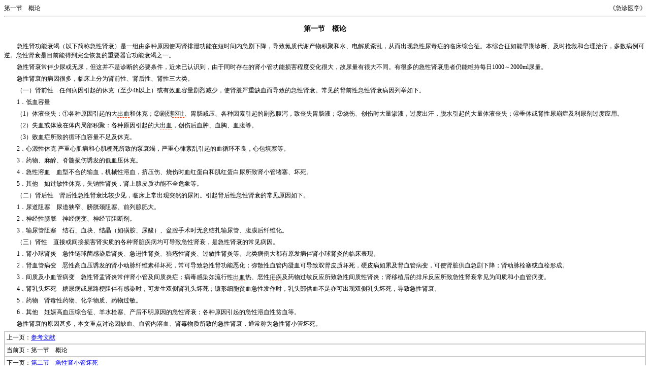

--- FILE ---
content_type: text/html
request_url: http://drhuang.com/chinese/health/medicine/book/%E6%80%A5%E8%AF%8A%E5%8C%BB%E5%AD%A6/246.htm
body_size: 4234
content:
<html>
<head>
  <title></title>
  <meta http-equiv=Content-Type content="text/html; charset=gb2312">
  <meta name="description" content="中医书籍" />
  <link rel="stylesheet" href="chm.css" type="text/css">
</head>
<BODY>
<table width="100%" border="0" cellspacing="0" cellpadding="0">
<tr><td align="left">第一节　概论</td><td align="right">《急诊医学》</td></tr></table><table width="100%" height="90%" border="0" cellspacing="0" cellpadding="0">
<tr><td valign="top"><hr /><center><h1>第一节　概论</h1></center>
<p>急性肾功能衰竭（以下简称急性肾衰）是一组由多种原因使两肾排泄功能在短时间内急剧下降，导致氮质代谢产物积聚和水、电解质紊乱，从而出现急性尿毒症的临床综合征。本综合征如能早期诊断、及时抢救和合理治疗，多数病例可逆。急性肾衰是目前能得到完全恢复的重要器官功能衰竭之一。</p><p>急性肾衰常伴少尿或无尿，但这并不是诊断的必要条件，近来已认识到，由于同时存在的肾小管功能损害程度变化很大，故尿量有很大不同。有很多的急性肾衰患者仍能维持每日1000～2000ml尿量。</p><p>急性肾衰的病因很多，临床上分为肾前性、肾后性、肾性三大类。</p><p>（一）肾前性　任何病因引起的休克（至少4h以上）或有效血容量剧烈减少，使肾脏严重缺血而导致的急性肾衰。常见的肾前性急性肾衰病因列举如下。</p><p>1．低血容量</p><p>（1）体液丧失：①各种原因引起的大<a href="http://www.zysj.com.%63%6E/lilunshuji/neikexue/76-1-4.html#m17-0" target="_blank" title="书籍相关：出血">出血</a>和休克；②剧烈<a href="http://www.zysj.%63%6Fm.cn/lilunshuji/neikexue/76-5-4.html#m0-0" target="_blank" title="书籍相关：呕吐">呕吐</a>、胃肠减压、各种因素引起的剧烈腹泻，致丧失胃肠液；③烧伤、创伤时大量渗液，过度出汗，脱水引起的大量体液丧失；④垂体或肾性尿崩症及利尿剂过度应用。</p><p>（2）失血或体液在体内局部积聚：各种原因引起的大<a href="http://www.zysj.com.%63%6E/lilunshuji/neikexue/76-1-4.html#m17-0" target="_blank" title="书籍相关：出血">出血</a>，创伤后血肿、血胸、血腹等。</p><p>（3）败血症所致的循环血容量不足及休克。</p><p>2．心源性休克 严重心肌病和心肌梗死所致的泵衰竭，严重心律紊乱引起的血循环不良，心包填塞等。</p><p>3．药物、麻醉、脊髓损伤诱发的低血压休克。</p><p>4．急性溶血　血型不合的输血，机械性溶血，挤压伤、烧伤时血红蛋白和肌红蛋白尿所致肾小管堵塞、坏死。</p><p>5．其他　如过敏性休克，失钠性肾炎，肾上腺皮质功能不全危象等。</p><p>（二）肾后性　肾后性急性肾衰比较少见，临床上常出现突然的尿闭。引起肾后性急性肾衰的常见原因如下。</p><p>1．尿道阻塞　尿道狭窄、膀胱颈阻塞、前列腺肥大。</p><p>2．神经性膀胱　神经病变、神经节阻断剂。</p><p>3．输尿管阻塞　结石、血块、结晶（如磺胺、尿酸）、盆腔手术时无意结扎输尿管、腹膜后纤维化。</p><p>（三）肾性　直接或间接损害肾实质的各种肾脏疾病均可导致急性肾衰，是急性肾衰的常见病因。</p><p>1．肾小球肾炎　急性链球菌感染后肾炎、急进性肾炎、狼疮性肾炎、过敏性肾炎等。此类病例大都有原发病伴肾小球肾炎的临床表现。</p><p>2．肾血管病变　恶性高血压诱发的肾小动脉纤维素样坏死，常可导致急性肾功能恶化；弥散性血管内凝血可导致双肾皮质坏死，硬皮病如累及肾血管病变，可使肾脏供血急剧下降；肾动脉栓塞或血栓形成。</p><p>3．间质及小血管病变　急性肾盂肾炎常伴肾小管及间质炎症；病毒感染如流行性<a href="http://www.zysj.com.%63%6E/lilunshuji/neikexue/76-1-4.html#m17-0" target="_blank" title="书籍相关：出血">出血</a>热、恶性<a href="http://www.zy%73%6A%2E%63%6F%6D%2E%63n/lilunshuji/neikexue/76-2-5.html#m0-0" target="_blank" title="书籍相关：疟疾">疟疾</a>及药物过敏反应所致急性间质性肾炎；肾移植后的排斥反应所致急性肾衰常见为间质和小血管病变。</p><p>4．肾乳头坏死　糖尿病或尿路梗阻伴有感染时，可发生双侧肾乳头坏死；镰形细胞贫血急性发作时，乳头部供血不足亦可出现双侧乳头坏死，导致急性肾衰。</p><p>5．药物　肾毒性药物、化学物质、药物过敏。</p><p>6．其他　妊娠高血压综合征、羊水栓塞、产后不明原因的急性肾衰；各种原因引起的急性溶血性贫血等。</p><p>急性肾衰的原因甚多，本文重点讨论因缺血、血管内溶血、肾毒物质所致的急性肾衰，通常称为急性肾小管坏死。</p>
<table width="100%" border="1" cellspacing="0" bordercolor="#CCCCCC" cellpadding="3"><tr><td bordercolor="#FFFFFF">上一页：<a href="243.htm">参考文献</a></td></tr><tr><td bordercolor="#FFFFFF">当前页：第一节　概论</td></tr><tr><td bordercolor="#FFFFFF">下一页：<a href="247.htm">第二节　急性肾小管坏死</a></td></tr>
</table></td></tr></table>
<table width="100%" align="right" border="0" cellspacing="0" cellpadding="0"><tr><td align="right"><hr />
</td></tr></table></BODY>
</HTML>


--- FILE ---
content_type: text/css
request_url: http://drhuang.com/chinese/health/medicine/book/%E6%80%A5%E8%AF%8A%E5%8C%BB%E5%AD%A6/chm.css
body_size: 1037
content:
body {/*基本页面内容*/
	font-size: 12px;
}
p {/*段落*/
	text-indent: 25px;
	margin-top: 5px;
	margin-bottom: 5px;
	line-height: 18px;
}
p.y0 {/*段落:药剂类的段落不缩进*/
	text-indent: 0px;
	clear: both;
}
.font_red {/*字体:红色*/
	color: #FF6600;
	margin: 0px;
	padding: 0px;
}
.font_blue {/*字体:蓝色*/
	color: #003366;
	font-size: 12px;
	font-weight: lighter;
}
.font_gray {/*字体:颜色*/
	color: #666666;
}
.font_gray a{/*字体:颜色*/
	color: #666666;
}
.font_shangbiao {/*字体:上标*/
	font-size: 83%;
	vertical-align: top;
}
.font_xiabiao {/*字体:下标*/
	font-size: 83%;
	vertical-align: bottom;
}
img {
	margin: 5px;
	border: 1px solid #CCCCCC;
	padding: 1px;
}
td {
	font-size: 12px;
}
em {
	background-color: #FFFFCC;
	border: 1px dashed #FFCC66;
	font-style: normal;
}
h1 {
	font-size: 14px;
	line-height: 30px;
	font-weight: bold;
}
p a {
	color: #000000;
	border-bottom-width: 1px;
	border-bottom-style: dashed;
	border-bottom-color: #FF3300;
	text-decoration: none;
}